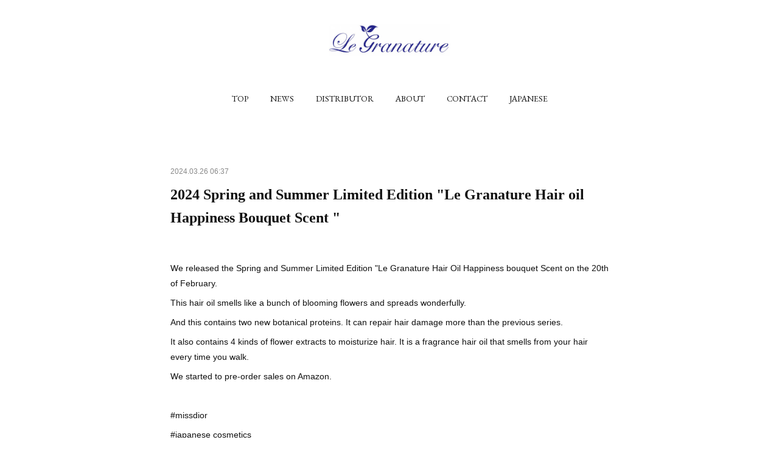

--- FILE ---
content_type: text/html; charset=utf-8
request_url: https://www.legranature.com/posts/52445675
body_size: 8817
content:
<!doctype html>

            <html lang="ja" data-reactroot=""><head><meta charSet="UTF-8"/><meta http-equiv="X-UA-Compatible" content="IE=edge"/><meta name="viewport" content="width=device-width,user-scalable=no,initial-scale=1.0,minimum-scale=1.0,maximum-scale=1.0"/><title data-react-helmet="true">2024 Spring and Summer Limited Edition &quot;Le Granature Hair oil Happiness Bouquet Scent &quot; | Le Granature Fragrance Hair Treatment OIl</title><link data-react-helmet="true" rel="canonical" href="https://www.legranature.com/posts/52445675/"/><meta name="description" content="We released the Spring and Summer Limited Edition &quot;Le Granature Hair Oil Happiness bouquet Scent on "/><meta name="google-site-verification" content="oKIYG_D9VBTayWnFWidLxv_fElnW5McnJc3l-X77pEg"/><meta property="fb:app_id" content="522776621188656"/><meta property="og:url" content="https://www.legranature.com/posts/52445675"/><meta property="og:type" content="article"/><meta property="og:title" content="2024 Spring and Summer Limited Edition &quot;Le Granature Hair oil Happiness Bouquet Scent &quot;"/><meta property="og:description" content="We released the Spring and Summer Limited Edition &quot;Le Granature Hair Oil Happiness bouquet Scent on "/><meta property="og:image" content="https://cdn.amebaowndme.com/madrid-prd/madrid-web/images/sites/825773/f50723987806ada80804117aae00f695_63425c958b7d257c1c9a5330c0f9d95d.jpg"/><meta property="og:site_name" content="Le Granature Fragrance Hair Treatment OIl"/><meta property="og:locale" content="ja_JP"/><meta name="twitter:card" content="summary_large_image"/><meta name="twitter:site" content="@amebaownd"/><meta name="twitter:title" content="2024 Spring and Summer Limited Edition &quot;Le Granature Hair oil Happiness Bouquet Scent &quot; | Le Granature Fragrance Hair Treatment OIl"/><meta name="twitter:description" content="We released the Spring and Summer Limited Edition &quot;Le Granature Hair Oil Happiness bouquet Scent on "/><meta name="twitter:image" content="https://cdn.amebaowndme.com/madrid-prd/madrid-web/images/sites/825773/f50723987806ada80804117aae00f695_63425c958b7d257c1c9a5330c0f9d95d.jpg"/><meta name="twitter:app:id:iphone" content="911640835"/><meta name="twitter:app:url:iphone" content="amebaownd://public/sites/825773/posts/52445675"/><meta name="twitter:app:id:googleplay" content="jp.co.cyberagent.madrid"/><meta name="twitter:app:url:googleplay" content="amebaownd://public/sites/825773/posts/52445675"/><meta name="twitter:app:country" content="US"/><link rel="amphtml" href="https://amp.amebaownd.com/posts/52445675"/><link rel="alternate" type="application/rss+xml" title="Le Granature Fragrance Hair Treatment OIl" href="https://www.legranature.com/rss.xml"/><link rel="alternate" type="application/atom+xml" title="Le Granature Fragrance Hair Treatment OIl" href="https://www.legranature.com/atom.xml"/><link rel="sitemap" type="application/xml" title="Sitemap" href="/sitemap.xml"/><link href="https://static.amebaowndme.com/madrid-frontend/css/user.min-a66be375c.css" rel="stylesheet" type="text/css"/><link href="https://static.amebaowndme.com/madrid-frontend/css/belle/index.min-a66be375c.css" rel="stylesheet" type="text/css"/><link rel="icon" href="https://cdn.amebaowndme.com/madrid-prd/madrid-web/images/sites/825773/c261262085799f1daeef4bc4c26efc34_d71cd91248a1d078d78ce4a10d882e7f.png?width=32&amp;height=32"/><link rel="apple-touch-icon" href="https://cdn.amebaowndme.com/madrid-prd/madrid-web/images/sites/825773/c261262085799f1daeef4bc4c26efc34_d71cd91248a1d078d78ce4a10d882e7f.png?width=180&amp;height=180"/><style id="site-colors" charSet="UTF-8">.u-nav-clr {
  color: #111111;
}
.u-nav-bdr-clr {
  border-color: #111111;
}
.u-nav-bg-clr {
  background-color: #eeeeee;
}
.u-nav-bg-bdr-clr {
  border-color: #eeeeee;
}
.u-site-clr {
  color: ;
}
.u-base-bg-clr {
  background-color: #ffffff;
}
.u-btn-clr {
  color: #aaaaaa;
}
.u-btn-clr:hover,
.u-btn-clr--active {
  color: rgba(170,170,170, 0.7);
}
.u-btn-clr--disabled,
.u-btn-clr:disabled {
  color: rgba(170,170,170, 0.5);
}
.u-btn-bdr-clr {
  border-color: #bbbbbb;
}
.u-btn-bdr-clr:hover,
.u-btn-bdr-clr--active {
  border-color: rgba(187,187,187, 0.7);
}
.u-btn-bdr-clr--disabled,
.u-btn-bdr-clr:disabled {
  border-color: rgba(187,187,187, 0.5);
}
.u-btn-bg-clr {
  background-color: #bbbbbb;
}
.u-btn-bg-clr:hover,
.u-btn-bg-clr--active {
  background-color: rgba(187,187,187, 0.7);
}
.u-btn-bg-clr--disabled,
.u-btn-bg-clr:disabled {
  background-color: rgba(187,187,187, 0.5);
}
.u-txt-clr {
  color: #111111;
}
.u-txt-clr--lv1 {
  color: rgba(17,17,17, 0.7);
}
.u-txt-clr--lv2 {
  color: rgba(17,17,17, 0.5);
}
.u-txt-clr--lv3 {
  color: rgba(17,17,17, 0.3);
}
.u-txt-bg-clr {
  background-color: #e7e7e7;
}
.u-lnk-clr,
.u-clr-area a {
  color: #b38d19;
}
.u-lnk-clr:visited,
.u-clr-area a:visited {
  color: rgba(179,141,25, 0.7);
}
.u-lnk-clr:hover,
.u-clr-area a:hover {
  color: rgba(179,141,25, 0.5);
}
.u-ttl-blk-clr {
  color: #111111;
}
.u-ttl-blk-bdr-clr {
  border-color: #111111;
}
.u-ttl-blk-bdr-clr--lv1 {
  border-color: #cfcfcf;
}
.u-bdr-clr {
  border-color: #e6e6e6;
}
.u-acnt-bdr-clr {
  border-color: #b38d19;
}
.u-acnt-bg-clr {
  background-color: #b38d19;
}
body {
  background-color: #ffffff;
}
blockquote {
  color: rgba(17,17,17, 0.7);
  border-left-color: #e6e6e6;
};</style><style id="user-css" charSet="UTF-8">/**
 * @media all
 * 全体に適用したいCSSを記述してください。
 */
/*
.btn__item {
  border-radius: 24px;

*/
.keyvisual__image{
  height:800px;


}
.btn__item{
   border-radius:4px;
  border-color:#111111;
  border-style: solid; border-width: 1.4px;
  }
h1 {
 font-family: 'Times ', serif;/*フォント設定*/
 

}
h2 {
   font-family: 'Times ', serif;/*フォント設定*/
    margin-top:80px   ; 
  
}
h3 {
 font-family: 'Times ', serif;/*フォント設定*/*フォント設定*/  
  
  }
h4 {

 font-family: 'Times ', serif;/*フォント設定*/
  
   }
hr {
    margin-top:20px;
     margin-bottom:0px;
}
p {
  font-family: 'Lato', sans-serif;, serif;/
}

.box {
  width: 100vw;
  height: 100vh;
}
;</style><style media="screen and (max-width: 800px)" id="user-sp-css" charSet="UTF-8">/**
 * @media (max-width: 800px)
 * 画面幅が800px以下のスマートフォン、タブレット用のCSSを記述してください。
 */
/*
.btn__item {
  border-radius: 24px;
}

*/
.keyvisual__image{
  height:200px;
 
}
;</style><script>
              (function(i,s,o,g,r,a,m){i['GoogleAnalyticsObject']=r;i[r]=i[r]||function(){
              (i[r].q=i[r].q||[]).push(arguments)},i[r].l=1*new Date();a=s.createElement(o),
              m=s.getElementsByTagName(o)[0];a.async=1;a.src=g;m.parentNode.insertBefore(a,m)
              })(window,document,'script','//www.google-analytics.com/analytics.js','ga');
            </script></head><body id="mdrd-a66be375c" class="u-txt-clr u-base-bg-clr theme-belle plan-premium hide-owndbar "><noscript><iframe src="//www.googletagmanager.com/ns.html?id=GTM-PXK9MM" height="0" width="0" style="display:none;visibility:hidden"></iframe></noscript><script>
            (function(w,d,s,l,i){w[l]=w[l]||[];w[l].push({'gtm.start':
            new Date().getTime(),event:'gtm.js'});var f=d.getElementsByTagName(s)[0],
            j=d.createElement(s),dl=l!='dataLayer'?'&l='+l:'';j.async=true;j.src=
            '//www.googletagmanager.com/gtm.js?id='+i+dl;f.parentNode.insertBefore(j,f);
            })(window,document, 'script', 'dataLayer', 'GTM-PXK9MM');
            </script><div id="content"><div class="page " data-reactroot=""><div class="page__outer"><div class="page__inner u-base-bg-clr"><header class="page__header header"><div class="header__inner u-nav-bg-bdr-clr"><div class="site-icon"><div><img alt=""/></div></div><nav role="navigation" class="header__nav global-nav js-nav-overflow-criterion "><ul class="global-nav__list u-base-bg-clr u-nav-bg-bdr-clr "><li role="button" class="global-nav__item u-nav-bg-bdr-clr js-nav-item "><a target="" class="u-nav-clr u-font u-nav-bdr-clr" href="/">TOP</a></li><li role="button" class="global-nav__item u-nav-bg-bdr-clr js-nav-item "><a target="" class="u-nav-clr u-font u-nav-bdr-clr" href="/pages/3328552/blog">NEWS</a></li><li role="button" class="global-nav__item u-nav-bg-bdr-clr js-nav-item "><a target="" class="u-nav-clr u-font u-nav-bdr-clr" href="/pages/3328555/page_201910241515">DISTRIBUTOR</a></li><li role="button" class="global-nav__item u-nav-bg-bdr-clr js-nav-item "><a target="" class="u-nav-clr u-font u-nav-bdr-clr" href="/pages/3328535/page_201910241510">ABOUT</a></li><li role="button" class="global-nav__item u-nav-bg-bdr-clr js-nav-item "><a target="" class="u-nav-clr u-font u-nav-bdr-clr" href="/pages/3328580/page_201910241526">CONTACT</a></li><li role="button" class="global-nav__item u-nav-bg-bdr-clr js-nav-item "><a href="http://www.legranature.jp" target="" class="u-nav-clr u-font u-nav-bdr-clr">JAPANESE</a></li></ul></nav><button class="header__icon icon icon--menu2 u-nav-clr"></button></div></header><div><div class="page__main--outer"><div role="main" class="page__main page__main--blog-detail"><div class="section"><div class="blog-article-outer"><article class="blog-article"><div class="blog-article__inner"><div class="blog-article__header"><time class="blog-article__date u-txt-clr u-txt-clr--lv2" dateTime="2024-03-26T06:37:55Z">2024.03.26 06:37</time></div><div class="blog-article__content"><div class="blog-article__title blog-title"><h1 class="blog-title__text u-txt-clr">2024 Spring and Summer Limited Edition &quot;Le Granature Hair oil Happiness Bouquet Scent &quot;</h1></div><div class="blog-article__body blog-body"><div class="blog-body__item"><div class="blog-body__text u-txt-clr u-clr-area" data-block-type="text"><p><br></p><p>We released the Spring and Summer Limited Edition "Le Granature Hair Oil Happiness bouquet Scent on the 20th of February.</p><p>This hair oil smells like a bunch of blooming flowers and spreads wonderfully.</p><p>And this contains two new botanical proteins. It can repair hair damage more than the previous series.<br></p><p>It also contains 4 kinds of flower extracts to moisturize hair. It is a fragrance hair oil that smells from your hair every time you walk.</p><p>We started to pre-order sales on Amazon.</p><p><br></p><p>#missdior</p><p>#japanese cosmetics</p><p>#hair fragrance oil</p><p>#1300yen</p></div></div><div class="blog-body__item"><div class="img img__item-- img__item--fit"><div><img alt=""/></div></div></div></div></div><div class="blog-article__footer"><div class="reblog-btn-outer"><div class="reblog-btn-body"><button class="reblog-btn"><span class="reblog-btn__inner"><span class="icon icon--reblog2"></span></span></button></div></div></div></div><div class="complementary-outer complementary-outer--slot2"><div class="complementary complementary--shareButton "><div class="block-type--shareButton"><div class="share share--circle share--circle-5"><button class="share__btn--facebook share__btn share__btn--circle"><span aria-hidden="true" class="icon--facebook icon"></span></button><button class="share__btn--twitter share__btn share__btn--circle"><span aria-hidden="true" class="icon--twitter icon"></span></button><button class="share__btn--hatenabookmark share__btn share__btn--circle"><span aria-hidden="true" class="icon--hatenabookmark icon"></span></button><button class="share__btn--pocket share__btn share__btn--circle"><span aria-hidden="true" class="icon--pocket icon"></span></button><button class="share__btn--googleplus share__btn share__btn--circle"><span aria-hidden="true" class="icon--googleplus icon"></span></button></div></div></div><div class="complementary complementary--siteFollow "><div class="block-type--siteFollow"><div class="site-follow u-bdr-clr"><div class="site-follow__img"><div><img alt=""/></div></div><div class="site-follow__body"><p class="site-follow__title u-txt-clr"><span class="site-follow__title-inner ">Le Granature Fragrance Hair Treatment OIl</span></p><p class="site-follow__text u-txt-clr u-txt-clr--lv1">Le Granature is a fragrance hair treatment oil.
It prevents hair color from fading and gives a moist and comfortable feeling.
Even though it is hair oil, there is no stickiness.</p><div class="site-follow__btn-outer"><button class="site-follow__btn site-follow__btn--yet"><div class="site-follow__btn-text"><span aria-hidden="true" class="site-follow__icon icon icon--plus"></span>フォロー</div></button></div></div></div></div></div><div class="complementary complementary--relatedPosts "><div class="block-type--relatedPosts"></div></div><div class="complementary complementary--postPrevNext "><div class="block-type--postPrevNext"><div class="pager pager--type1"><ul class="pager__list"><li class="pager__item pager__item--next pager__item--bg"><a class="pager__item-inner " style="background-image:url(https://cdn.amebaowndme.com/madrid-prd/madrid-web/images/sites/825773/9417c0439018370b561c4aa4f850a011_a6dcb51b5612d1b038b55e73e377a085.jpg?width=400)" href="/posts/46529806"><time class="pager__date " dateTime="2023-08-08T06:31:10Z">2023.08.08 06:31</time><div><span class="pager__description ">2023 Autumn and Winter Limited Edition &quot;Le Granature Hair oil Osmanthus Scent&quot;</span></div><span aria-hidden="true" class="pager__icon icon icon--disclosure-r4 "></span></a></li></ul></div></div></div></div><div class="blog-article__comment"><div class="comment-list js-comment-list"><div><p class="comment-count u-txt-clr u-txt-clr--lv2"><span>0</span>コメント</p><ul><li class="comment-list__item comment-item js-comment-form"><div class="comment-item__body"><form class="comment-item__form u-bdr-clr "><div class="comment-item__form-head"><textarea type="text" id="post-comment" maxLength="1100" placeholder="コメントする..." class="comment-item__input"></textarea></div><div class="comment-item__form-foot"><p class="comment-item__count-outer"><span class="comment-item__count ">1000</span> / 1000</p><button type="submit" disabled="" class="comment-item__submit">投稿</button></div></form></div></li></ul></div></div></div><div class="pswp" tabindex="-1" role="dialog" aria-hidden="true"><div class="pswp__bg"></div><div class="pswp__scroll-wrap"><div class="pswp__container"><div class="pswp__item"></div><div class="pswp__item"></div><div class="pswp__item"></div></div><div class="pswp__ui pswp__ui--hidden"><div class="pswp__top-bar"><div class="pswp__counter"></div><button class="pswp__button pswp__button--close" title="Close (Esc)"></button><button class="pswp__button pswp__button--share" title="Share"></button><button class="pswp__button pswp__button--fs" title="Toggle fullscreen"></button><button class="pswp__button pswp__button--zoom" title="Zoom in/out"></button><div class="pswp__preloader"><div class="pswp__preloader__icn"><div class="pswp__preloader__cut"><div class="pswp__preloader__donut"></div></div></div></div></div><div class="pswp__share-modal pswp__share-modal--hidden pswp__single-tap"><div class="pswp__share-tooltip"></div></div><div class="pswp__button pswp__button--close pswp__close"><span class="pswp__close__item pswp__close"></span><span class="pswp__close__item pswp__close"></span></div><div class="pswp__bottom-bar"><button class="pswp__button pswp__button--arrow--left js-lightbox-arrow" title="Previous (arrow left)"></button><button class="pswp__button pswp__button--arrow--right js-lightbox-arrow" title="Next (arrow right)"></button></div><div class=""><div class="pswp__caption"><div class="pswp__caption"></div><div class="pswp__caption__link"><a class="js-link"></a></div></div></div></div></div></div></article></div></div></div></div></div><footer role="contentinfo" class="page__footer footer" style="opacity:1 !important;visibility:visible !important;text-indent:0 !important;overflow:visible !important;position:static !important"><div class="footer__inner u-bdr-clr " style="opacity:1 !important;visibility:visible !important;text-indent:0 !important;overflow:visible !important;display:block !important;transform:none !important"><div class="footer__item u-bdr-clr" style="opacity:1 !important;visibility:visible !important;text-indent:0 !important;overflow:visible !important;display:block !important;transform:none !important"><p class="footer__copyright u-font"><small class="u-txt-clr u-txt-clr--lv2 u-font" style="color:rgba(17,17,17, 0.5) !important">Copyright ebs. Co., Ltd.  All Rights Reserved.</small></p></div></div></footer></div></div><div class="toast"></div></div></div><script charSet="UTF-8">window.mdrdEnv="prd";</script><script charSet="UTF-8">window.INITIAL_STATE={"authenticate":{"authCheckCompleted":false,"isAuthorized":false},"blogPostReblogs":{},"category":{},"currentSite":{"fetching":false,"status":null,"site":{}},"shopCategory":{},"categories":{},"notifications":{},"page":{},"paginationTitle":{},"postArchives":{},"postComments":{"52445675":{"data":[],"pagination":{"total":0,"offset":0,"limit":3,"cursors":{"after":"","before":""}},"fetching":false},"submitting":false,"postStatus":null},"postDetail":{"postDetail-blogPostId:52445675":{"fetching":false,"loaded":true,"meta":{"code":200},"data":{"id":"52445675","userId":"943564","siteId":"825773","status":"publish","title":"2024 Spring and Summer Limited Edition \"Le Granature Hair oil Happiness Bouquet Scent \"","contents":[{"type":"text","format":"html","value":"\u003Cp\u003E\u003Cbr\u003E\u003C\u002Fp\u003E\u003Cp\u003EWe released the Spring and Summer Limited Edition \"Le Granature Hair Oil Happiness bouquet Scent on the 20th of February.\u003C\u002Fp\u003E\u003Cp\u003EThis hair oil smells like a bunch of blooming flowers and spreads wonderfully.\u003C\u002Fp\u003E\u003Cp\u003EAnd this contains two new botanical proteins. It can repair hair damage more than the previous series.\u003Cbr\u003E\u003C\u002Fp\u003E\u003Cp\u003EIt also contains 4 kinds of flower extracts to moisturize hair. It is a fragrance hair oil that smells from your hair every time you walk.\u003C\u002Fp\u003E\u003Cp\u003EWe started to pre-order sales on Amazon.\u003C\u002Fp\u003E\u003Cp\u003E\u003Cbr\u003E\u003C\u002Fp\u003E\u003Cp\u003E#missdior\u003C\u002Fp\u003E\u003Cp\u003E#japanese cosmetics\u003C\u002Fp\u003E\u003Cp\u003E#hair fragrance oil\u003C\u002Fp\u003E\u003Cp\u003E#1300yen\u003C\u002Fp\u003E"},{"type":"image","fit":true,"scale":1,"align":"","url":"https:\u002F\u002Fcdn.amebaowndme.com\u002Fmadrid-prd\u002Fmadrid-web\u002Fimages\u002Fsites\u002F825773\u002Ff50723987806ada80804117aae00f695_63425c958b7d257c1c9a5330c0f9d95d.jpg","link":"","width":2000,"height":3200,"target":"_self","lightboxIndex":0}],"urlPath":"","publishedUrl":"https:\u002F\u002Fwww.legranature.com\u002Fposts\u002F52445675","ogpDescription":"","ogpImageUrl":"","contentFiltered":"","viewCount":0,"commentCount":0,"reblogCount":0,"prevBlogPost":{"id":"0","title":"","summary":"","imageUrl":"","publishedAt":"0001-01-01T00:00:00Z"},"nextBlogPost":{"id":"46529806","title":"2023 Autumn and Winter Limited Edition \"Le Granature Hair oil Osmanthus Scent\"","summary":"We will release Le Granature Autumn and Winter Limited Edition in two versions this August.These are \"Pure osmanthus scent\" and \"Sweet osmanthus scent\".The pure osmanthus scent is close to the natural scent of the blooming osmanthus.On the other hand, Sweet osmanthus is the scent that reminds me of deep autumn, and it is gorgeous and sweet.We started to pre-order sales on Amazon.Please try it this autumn and winter.#osmanthus#japanese cosmetics#hair fragrance oil#1300yen","imageUrl":"https:\u002F\u002Fcdn.amebaowndme.com\u002Fmadrid-prd\u002Fmadrid-web\u002Fimages\u002Fsites\u002F825773\u002F9417c0439018370b561c4aa4f850a011_a6dcb51b5612d1b038b55e73e377a085.jpg","publishedAt":"2023-08-08T06:31:10Z"},"rebloggedPost":false,"blogCategories":[],"user":{"id":"943564","nickname":"ル　グラナチュレ","description":"","official":false,"photoUrl":"https:\u002F\u002Fprofile-api.ameba.jp\u002Fv2\u002Fas\u002Fh3342c19e95ba1df1a6c1f6938a0efa452d8c169\u002FprofileImage?cat=300","followingCount":1,"createdAt":"2019-08-05T06:11:07Z","updatedAt":"2025-10-29T06:10:49Z"},"updateUser":{"id":"943564","nickname":"ル　グラナチュレ","description":"","official":false,"photoUrl":"https:\u002F\u002Fprofile-api.ameba.jp\u002Fv2\u002Fas\u002Fh3342c19e95ba1df1a6c1f6938a0efa452d8c169\u002FprofileImage?cat=300","followingCount":1,"createdAt":"2019-08-05T06:11:07Z","updatedAt":"2025-10-29T06:10:49Z"},"comments":{"pagination":{"total":0,"offset":0,"limit":3,"cursors":{"after":"","before":""}},"data":[]},"publishedAt":"2024-03-26T06:37:55Z","createdAt":"2024-03-26T06:37:55Z","updatedAt":"2024-03-26T06:41:44Z","version":4}}},"postList":{},"shopList":{},"shopItemDetail":{},"pureAd":{},"keywordSearch":{},"proxyFrame":{"loaded":false},"relatedPostList":{},"route":{"route":{"path":"\u002Fposts\u002F:blog_post_id","component":function Connect(props, context) {
        _classCallCheck(this, Connect);

        var _this = _possibleConstructorReturn(this, _Component.call(this, props, context));

        _this.version = version;
        _this.store = props.store || context.store;

        (0, _invariant2["default"])(_this.store, 'Could not find "store" in either the context or ' + ('props of "' + connectDisplayName + '". ') + 'Either wrap the root component in a <Provider>, ' + ('or explicitly pass "store" as a prop to "' + connectDisplayName + '".'));

        var storeState = _this.store.getState();
        _this.state = { storeState: storeState };
        _this.clearCache();
        return _this;
      },"route":{"id":"0","type":"blog_post_detail","idForType":"0","title":"","urlPath":"\u002Fposts\u002F:blog_post_id","isHomePage":false}},"params":{"blog_post_id":"52445675"},"location":{"pathname":"\u002Fposts\u002F52445675","search":"","hash":"","action":"POP","key":"i8bvt2","query":{}}},"siteConfig":{"tagline":"Le Granature is a fragrance hair treatment oil.\nIt prevents hair color from fading and gives a moist and comfortable feeling.\nEven though it is hair oil, there is no stickiness.","title":"Le Granature Fragrance Hair Treatment OIl","copyright":"Copyright ebs. Co., Ltd.  All Rights Reserved.","iconUrl":"https:\u002F\u002Fcdn.amebaowndme.com\u002Fmadrid-prd\u002Fmadrid-web\u002Fimages\u002Fsites\u002F825773\u002F0b34ca2fdb2f565224a3573795cdefa8_ffab93cae8d0925a3ed88d8bf7329317.jpg","logoUrl":"https:\u002F\u002Fcdn.amebaowndme.com\u002Fmadrid-prd\u002Fmadrid-web\u002Fimages\u002Fsites\u002F825773\u002F5dd8b1d899e6be5fb9dad7ea366286c6_72b99992a48f12101d9a693a4863666c.jpg","coverImageUrl":"https:\u002F\u002Fcdn.amebaowndme.com\u002Fmadrid-prd\u002Fmadrid-web\u002Fimages\u002Fsites\u002F825773\u002Fdeddbdc0d688746c17bd6d50cc465637_97579357caacae768e813eeb2ad9beca.jpg","homePageId":"3325447","siteId":"825773","siteCategoryIds":[],"themeId":"8","theme":"belle","shopId":"","openedShop":false,"shop":{"law":{"userType":"","corporateName":"","firstName":"","lastName":"","zipCode":"","prefecture":"","address":"","telNo":"","aboutContact":"","aboutPrice":"","aboutPay":"","aboutService":"","aboutReturn":""},"privacyPolicy":{"operator":"","contact":"","collectAndUse":"","restrictionToThirdParties":"","supervision":"","disclosure":"","cookie":""}},"user":{"id":"943564","nickname":"ル　グラナチュレ","photoUrl":"","createdAt":"2019-08-05T06:11:07Z","updatedAt":"2025-10-29T06:10:49Z"},"commentApproval":"accept","plan":{"id":"6","name":"premium-annual","ownd_header":true,"powered_by":true,"pure_ads":true},"verifiedType":"general","navigations":[{"title":"TOP","urlPath":".\u002F","target":"_self","pageId":"3325447"},{"title":"NEWS","urlPath":".\u002Fpages\u002F3328552\u002Fblog","target":"_self","pageId":"3328552"},{"title":"DISTRIBUTOR","urlPath":".\u002Fpages\u002F3328555\u002Fpage_201910241515","target":"_self","pageId":"3328555"},{"title":"ABOUT","urlPath":".\u002Fpages\u002F3328535\u002Fpage_201910241510","target":"_self","pageId":"3328535"},{"title":"CONTACT","urlPath":".\u002Fpages\u002F3328580\u002Fpage_201910241526","target":"_self","pageId":"3328580"},{"title":"JAPANESE","urlPath":"http:\u002F\u002Fwww.legranature.jp","target":"_self","pageId":"0"}],"routings":[{"id":"0","type":"blog","idForType":"0","title":"","urlPath":"\u002Fposts\u002Fpage\u002F:page_num","isHomePage":false},{"id":"0","type":"blog_post_archive","idForType":"0","title":"","urlPath":"\u002Fposts\u002Farchives\u002F:yyyy\u002F:mm","isHomePage":false},{"id":"0","type":"blog_post_archive","idForType":"0","title":"","urlPath":"\u002Fposts\u002Farchives\u002F:yyyy\u002F:mm\u002Fpage\u002F:page_num","isHomePage":false},{"id":"0","type":"blog_post_category","idForType":"0","title":"","urlPath":"\u002Fposts\u002Fcategories\u002F:category_id","isHomePage":false},{"id":"0","type":"blog_post_category","idForType":"0","title":"","urlPath":"\u002Fposts\u002Fcategories\u002F:category_id\u002Fpage\u002F:page_num","isHomePage":false},{"id":"0","type":"author","idForType":"0","title":"","urlPath":"\u002Fauthors\u002F:user_id","isHomePage":false},{"id":"0","type":"author","idForType":"0","title":"","urlPath":"\u002Fauthors\u002F:user_id\u002Fpage\u002F:page_num","isHomePage":false},{"id":"0","type":"blog_post_category","idForType":"0","title":"","urlPath":"\u002Fposts\u002Fcategory\u002F:category_id","isHomePage":false},{"id":"0","type":"blog_post_category","idForType":"0","title":"","urlPath":"\u002Fposts\u002Fcategory\u002F:category_id\u002Fpage\u002F:page_num","isHomePage":false},{"id":"0","type":"blog_post_detail","idForType":"0","title":"","urlPath":"\u002Fposts\u002F:blog_post_id","isHomePage":false},{"id":"0","type":"keywordSearch","idForType":"0","title":"","urlPath":"\u002Fsearch\u002Fq\u002F:query","isHomePage":false},{"id":"0","type":"keywordSearch","idForType":"0","title":"","urlPath":"\u002Fsearch\u002Fq\u002F:query\u002Fpage\u002F:page_num","isHomePage":false},{"id":"3328584","type":"static","idForType":"0","title":"ページ","urlPath":"\u002Fpages\u002F3328584\u002F","isHomePage":false},{"id":"3328584","type":"static","idForType":"0","title":"ページ","urlPath":"\u002Fpages\u002F3328584\u002F:url_path","isHomePage":false},{"id":"3328580","type":"static","idForType":"0","title":"CONTACT","urlPath":"\u002Fpages\u002F3328580\u002F","isHomePage":false},{"id":"3328580","type":"static","idForType":"0","title":"CONTACT","urlPath":"\u002Fpages\u002F3328580\u002F:url_path","isHomePage":false},{"id":"3328555","type":"static","idForType":"0","title":"DISTRIBUTOR","urlPath":"\u002Fpages\u002F3328555\u002F","isHomePage":false},{"id":"3328555","type":"static","idForType":"0","title":"DISTRIBUTOR","urlPath":"\u002Fpages\u002F3328555\u002F:url_path","isHomePage":false},{"id":"3328552","type":"blog","idForType":"0","title":"NEWS","urlPath":"\u002Fpages\u002F3328552\u002F","isHomePage":false},{"id":"3328552","type":"blog","idForType":"0","title":"NEWS","urlPath":"\u002Fpages\u002F3328552\u002F:url_path","isHomePage":false},{"id":"3328542","type":"static","idForType":"0","title":"Teeth Drops","urlPath":"\u002Fpages\u002F3328542\u002F","isHomePage":false},{"id":"3328542","type":"static","idForType":"0","title":"Teeth Drops","urlPath":"\u002Fpages\u002F3328542\u002F:url_path","isHomePage":false},{"id":"3328536","type":"static","idForType":"0","title":"News","urlPath":"\u002Fpages\u002F3328536\u002F","isHomePage":false},{"id":"3328536","type":"static","idForType":"0","title":"News","urlPath":"\u002Fpages\u002F3328536\u002F:url_path","isHomePage":false},{"id":"3328535","type":"static","idForType":"0","title":"ABOUT","urlPath":"\u002Fpages\u002F3328535\u002F","isHomePage":false},{"id":"3328535","type":"static","idForType":"0","title":"ABOUT","urlPath":"\u002Fpages\u002F3328535\u002F:url_path","isHomePage":false},{"id":"3325449","type":"blog","idForType":"0","title":"About us","urlPath":"\u002Fpages\u002F3325449\u002F","isHomePage":false},{"id":"3325449","type":"blog","idForType":"0","title":"About us","urlPath":"\u002Fpages\u002F3325449\u002F:url_path","isHomePage":false},{"id":"3325447","type":"static","idForType":"0","title":"TOP","urlPath":"\u002Fpages\u002F3325447\u002F","isHomePage":true},{"id":"3325447","type":"static","idForType":"0","title":"TOP","urlPath":"\u002Fpages\u002F3325447\u002F:url_path","isHomePage":true},{"id":"3325447","type":"static","idForType":"0","title":"TOP","urlPath":"\u002F","isHomePage":true}],"siteColors":{"navigationBackground":"#eeeeee","navigationText":"#111111","siteTitleText":"","background":"#ffffff","buttonBackground":"#bbbbbb","buttonText":"#aaaaaa","text":"#111111","link":"#b38d19","titleBlock":"#111111","border":"#e6e6e6","accent":"#b38d19"},"wovnioAttribute":"","useAuthorBlock":false,"twitterHashtags":"","createdAt":"2019-10-23T01:12:16Z","seoTitle":"Fragrance hair treatment oil \" Le Granature \"","isPreview":false,"siteCategory":[],"previewPost":null,"previewShopItem":null,"hasAmebaIdConnection":false,"serverTime":"2026-01-25T19:09:37Z","complementaries":{"2":{"contents":{"layout":{"rows":[{"columns":[{"blocks":[{"type":"shareButton","design":"circle","providers":["facebook","twitter","hatenabookmark","pocket","googleplus"]},{"type":"siteFollow","description":""},{"type":"relatedPosts","layoutType":"listl","showHeading":true,"heading":"関連記事","limit":3},{"type":"postPrevNext","showImage":true}]}]}]}},"created_at":"2019-10-23T01:12:16Z","updated_at":"2019-10-23T01:15:52Z"},"11":{"contents":{"layout":{"rows":[{"columns":[{"blocks":[]}]}]}},"created_at":"2019-10-23T01:12:16Z","updated_at":"2019-12-16T06:18:07Z"}},"siteColorsCss":".u-nav-clr {\n  color: #111111;\n}\n.u-nav-bdr-clr {\n  border-color: #111111;\n}\n.u-nav-bg-clr {\n  background-color: #eeeeee;\n}\n.u-nav-bg-bdr-clr {\n  border-color: #eeeeee;\n}\n.u-site-clr {\n  color: ;\n}\n.u-base-bg-clr {\n  background-color: #ffffff;\n}\n.u-btn-clr {\n  color: #aaaaaa;\n}\n.u-btn-clr:hover,\n.u-btn-clr--active {\n  color: rgba(170,170,170, 0.7);\n}\n.u-btn-clr--disabled,\n.u-btn-clr:disabled {\n  color: rgba(170,170,170, 0.5);\n}\n.u-btn-bdr-clr {\n  border-color: #bbbbbb;\n}\n.u-btn-bdr-clr:hover,\n.u-btn-bdr-clr--active {\n  border-color: rgba(187,187,187, 0.7);\n}\n.u-btn-bdr-clr--disabled,\n.u-btn-bdr-clr:disabled {\n  border-color: rgba(187,187,187, 0.5);\n}\n.u-btn-bg-clr {\n  background-color: #bbbbbb;\n}\n.u-btn-bg-clr:hover,\n.u-btn-bg-clr--active {\n  background-color: rgba(187,187,187, 0.7);\n}\n.u-btn-bg-clr--disabled,\n.u-btn-bg-clr:disabled {\n  background-color: rgba(187,187,187, 0.5);\n}\n.u-txt-clr {\n  color: #111111;\n}\n.u-txt-clr--lv1 {\n  color: rgba(17,17,17, 0.7);\n}\n.u-txt-clr--lv2 {\n  color: rgba(17,17,17, 0.5);\n}\n.u-txt-clr--lv3 {\n  color: rgba(17,17,17, 0.3);\n}\n.u-txt-bg-clr {\n  background-color: #e7e7e7;\n}\n.u-lnk-clr,\n.u-clr-area a {\n  color: #b38d19;\n}\n.u-lnk-clr:visited,\n.u-clr-area a:visited {\n  color: rgba(179,141,25, 0.7);\n}\n.u-lnk-clr:hover,\n.u-clr-area a:hover {\n  color: rgba(179,141,25, 0.5);\n}\n.u-ttl-blk-clr {\n  color: #111111;\n}\n.u-ttl-blk-bdr-clr {\n  border-color: #111111;\n}\n.u-ttl-blk-bdr-clr--lv1 {\n  border-color: #cfcfcf;\n}\n.u-bdr-clr {\n  border-color: #e6e6e6;\n}\n.u-acnt-bdr-clr {\n  border-color: #b38d19;\n}\n.u-acnt-bg-clr {\n  background-color: #b38d19;\n}\nbody {\n  background-color: #ffffff;\n}\nblockquote {\n  color: rgba(17,17,17, 0.7);\n  border-left-color: #e6e6e6;\n}","siteFont":{"id":"20","name":"EB Garamond"},"siteCss":"\u002F**\n * @media all\n * 全体に適用したいCSSを記述してください。\n *\u002F\n\u002F*\n.btn__item {\n  border-radius: 24px;\n\n*\u002F\n.keyvisual__image{\n  height:800px;\n\n\n}\n.btn__item{\n   border-radius:4px;\n  border-color:#111111;\n  border-style: solid; border-width: 1.4px;\n  }\nh1 {\n font-family: 'Times ', serif;\u002F*フォント設定*\u002F\n \n\n}\nh2 {\n   font-family: 'Times ', serif;\u002F*フォント設定*\u002F\n    margin-top:80px   ; \n  \n}\nh3 {\n font-family: 'Times ', serif;\u002F*フォント設定*\u002F*フォント設定*\u002F  \n  \n  }\nh4 {\n\n font-family: 'Times ', serif;\u002F*フォント設定*\u002F\n  \n   }\nhr {\n    margin-top:20px;\n     margin-bottom:0px;\n}\np {\n  font-family: 'Lato', sans-serif;, serif;\u002F\n}\n\n.box {\n  width: 100vw;\n  height: 100vh;\n}\n","siteSpCss":"\u002F**\n * @media (max-width: 800px)\n * 画面幅が800px以下のスマートフォン、タブレット用のCSSを記述してください。\n *\u002F\n\u002F*\n.btn__item {\n  border-radius: 24px;\n}\n\n*\u002F\n.keyvisual__image{\n  height:200px;\n \n}\n","meta":{"Title":"2024 Spring and Summer Limited Edition \"Le Granature Hair oil Happiness Bouquet Scent \" | Fragrance hair treatment oil \" Le Granature \"","Description":"We released the Spring and Summer Limited Edition \"Le Granature Hair Oil Happiness bouquet Scent on ","Keywords":"","Noindex":false,"Nofollow":false,"CanonicalUrl":"https:\u002F\u002Fwww.legranature.com\u002Fposts\u002F52445675","AmpHtml":"https:\u002F\u002Famp.amebaownd.com\u002Fposts\u002F52445675","DisabledFragment":false,"OgMeta":{"Type":"article","Title":"2024 Spring and Summer Limited Edition \"Le Granature Hair oil Happiness Bouquet Scent \"","Description":"We released the Spring and Summer Limited Edition \"Le Granature Hair Oil Happiness bouquet Scent on ","Image":"https:\u002F\u002Fcdn.amebaowndme.com\u002Fmadrid-prd\u002Fmadrid-web\u002Fimages\u002Fsites\u002F825773\u002Ff50723987806ada80804117aae00f695_63425c958b7d257c1c9a5330c0f9d95d.jpg","SiteName":"Le Granature Fragrance Hair Treatment OIl","Locale":"ja_JP"},"DeepLinkMeta":{"Ios":{"Url":"amebaownd:\u002F\u002Fpublic\u002Fsites\u002F825773\u002Fposts\u002F52445675","AppStoreId":"911640835","AppName":"Ameba Ownd"},"Android":{"Url":"amebaownd:\u002F\u002Fpublic\u002Fsites\u002F825773\u002Fposts\u002F52445675","AppName":"Ameba Ownd","Package":"jp.co.cyberagent.madrid"},"WebUrl":"https:\u002F\u002Fwww.legranature.com\u002Fposts\u002F52445675"},"TwitterCard":{"Type":"summary_large_image","Site":"@amebaownd","Creator":"","Title":"2024 Spring and Summer Limited Edition \"Le Granature Hair oil Happiness Bouquet Scent \" | Le Granature Fragrance Hair Treatment OIl","Description":"We released the Spring and Summer Limited Edition \"Le Granature Hair Oil Happiness bouquet Scent on ","Image":"https:\u002F\u002Fcdn.amebaowndme.com\u002Fmadrid-prd\u002Fmadrid-web\u002Fimages\u002Fsites\u002F825773\u002Ff50723987806ada80804117aae00f695_63425c958b7d257c1c9a5330c0f9d95d.jpg"},"TwitterAppCard":{"CountryCode":"US","IPhoneAppId":"911640835","AndroidAppPackageName":"jp.co.cyberagent.madrid","CustomUrl":"amebaownd:\u002F\u002Fpublic\u002Fsites\u002F825773\u002Fposts\u002F52445675"},"SiteName":"Le Granature Fragrance Hair Treatment OIl","ImageUrl":"https:\u002F\u002Fcdn.amebaowndme.com\u002Fmadrid-prd\u002Fmadrid-web\u002Fimages\u002Fsites\u002F825773\u002Ff50723987806ada80804117aae00f695_63425c958b7d257c1c9a5330c0f9d95d.jpg","FacebookAppId":"522776621188656","InstantArticleId":"","FaviconUrl":"https:\u002F\u002Fcdn.amebaowndme.com\u002Fmadrid-prd\u002Fmadrid-web\u002Fimages\u002Fsites\u002F825773\u002Fc261262085799f1daeef4bc4c26efc34_d71cd91248a1d078d78ce4a10d882e7f.png?width=32&height=32","AppleTouchIconUrl":"https:\u002F\u002Fcdn.amebaowndme.com\u002Fmadrid-prd\u002Fmadrid-web\u002Fimages\u002Fsites\u002F825773\u002Fc261262085799f1daeef4bc4c26efc34_d71cd91248a1d078d78ce4a10d882e7f.png?width=180&height=180","RssItems":[{"title":"Le Granature Fragrance Hair Treatment OIl","url":"https:\u002F\u002Fwww.legranature.com\u002Frss.xml"}],"AtomItems":[{"title":"Le Granature Fragrance Hair Treatment OIl","url":"https:\u002F\u002Fwww.legranature.com\u002Fatom.xml"}]},"googleConfig":{"TrackingCode":"UA-158110421-2","SiteVerificationCode":"oKIYG_D9VBTayWnFWidLxv_fElnW5McnJc3l-X77pEg"},"lanceTrackingUrl":"","FRM_ID_SIGNUP":"c.ownd-sites_r.ownd-sites_825773","landingPageParams":{"domain":"www.legranature.com","protocol":"https","urlPath":"\u002Fposts\u002F52445675"}},"siteFollow":{},"siteServiceTokens":{},"snsFeed":{},"toastMessages":{"messages":[]},"user":{"loaded":false,"me":{}},"userSites":{"fetching":null,"sites":[]},"userSiteCategories":{}};</script><script src="https://static.amebaowndme.com/madrid-metro/js/belle-c961039a0e890b88fbda.js" charSet="UTF-8"></script><style charSet="UTF-8">    @font-face {
      font-family: 'EB Garamond';
      src: url('https://static.amebaowndme.com/madrid-frontend/fonts/userfont/EB_Garamond.woff2');
    }
    .u-font {
      font-family: "EB Garamond", "ヒラギノ明朝 ProN W3", "Hiragino Mincho ProN", serif;
    }  </style></body></html>